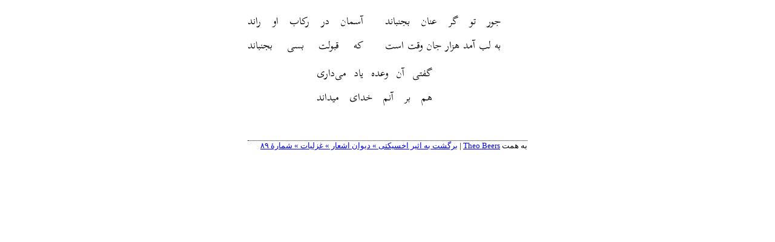

--- FILE ---
content_type: text/html; charset=utf-8
request_url: https://ganjoor.net/t6e?p=115949
body_size: 5914
content:

<!DOCTYPE html>
<html lang="fa-IR" dir="rtl">
<head>
    <meta charset="utf-8" />
    <meta name="robots" content="noindex, nofollow" />
        <title>اثیر اخسیکتی &#xBB; دیوان اشعار &#xBB; غزلیات &#xBB; شمارهٔ ۸۹ - نمای تراز شده</title>
    <style>
        code {
            white-space: pre-wrap;
        }

        span.smallcaps {
            font-variant: small-caps;
        }

        span.underline {
            text-decoration: underline;
        }

        div.column {
            display: inline-block;
            vertical-align: top;
            width: 50%;
        }
    </style>
    <link rel="preconnect" href="https://fonts.gstatic.com" />
    <link href="https://fonts.googleapis.com/css2?family=Scheherazade&display=swap" rel="stylesheet" />
    <link href="/css/t6e.css" rel="stylesheet" type="text/css" />
</head>
<body>
        <header id="title-block-header">
            <h1 class="title"><a href="/akhsikati/divan/ghazal/sh89">اثیر اخسیکتی &#xBB; دیوان اشعار &#xBB; غزلیات &#xBB; شمارهٔ ۸۹</a></h1>
        </header>
<div class="b" id="bn1"><div class="m1"><p>جور تو گر عنان بجنباند</p></div>
<div class="m2"><p>آسمان در رکاب او راند</p></div></div>
<div class="b" id="bn2"><div class="m1"><p>به لب آمد هزار جان وقت است</p></div>
<div class="m2"><p>که قبولت بسی بجنباند</p></div></div>
<div class="b" id="bn3"><div class="m1"><p>گفتی آن وعده یاد می‌داری</p></div>
<div class="m2"><p>هم بر آنم خدای میداند</p></div></div>        <script>
            function fixup() {
              //
              // LINE NUMBER & SEPARATOR DIVS
              //

              // Select all first hemistichs
              const firstHems = document.querySelectorAll("div.m1");

              for (let i = 0; i < firstHems.length; i++) {
                // Add a div for line number before each first hemistich
                firstHems[i].insertAdjacentHTML(
                  "beforebegin",
                  '<div class="line-number"></div>'
                );

                // Add a div for separator after each first hemistich
                firstHems[i].insertAdjacentHTML(
                  "afterend",
                  '<div class="separator"></div>'
                );
              }

              //
              // FINAL LINE
              //

              // Select all whole lines
              const lines = document.querySelectorAll("div.b");

              // Select final line
              const finalLine = lines[lines.length - 1];

              // Apply special class to final line
              finalLine.classList.remove("b");
              finalLine.classList.add("final-line");

              //
              // ADD LINE NUMBERS
              //

              // Select all line number divs
              const lineNumbers = document.querySelectorAll("div.line-number");

              // Final line should never be numbered, so we stop iteration early
              for (let i = 0; i < lineNumbers.length - 1; i++) {
                // The actual line number, 1-indexed
                const count = i + 1;

                // If divisible by three, insert number
                if (count % 3 === 0) {
                  // Number is also localized for Persian
                  lineNumbers[i].innerHTML = `<p>${count.toLocaleString("fa-IR")}</p>`;
                }
              }

              //
              // HEMISTICH WIDTH
              //

              // I picked up this function from SO. It's supposed to use a canvas to
              // calculate the width of some text. We provide a string of text and the
              // desired font properties.
              function getTextWidth(text, font) {
                const canvas =
                  getTextWidth.canvas ||
                  (getTextWidth.canvas = document.createElement("canvas"));
                const context = canvas.getContext("2d");
                context.font = font;
                const metrics = context.measureText(text);
                return metrics.width;
              }

              // Select all p tags. This is an easy way of getting all hemistichs.
              const allHems = document.querySelectorAll("p");

              // Set up variable to hold max computed text width
              let maxWidth = 0;

              // Iterate over hemistichs, calculating width of each
              for (let i = 0; i < allHems.length; i++) {
                const testText = allHems[i].innerText;
                const hemWidth = getTextWidth(testText, "x-large Scheherazade");

                // If this hemistich's width is a new maximum, update
                if (hemWidth > maxWidth) {
                  maxWidth = hemWidth;
                }
              }

              // Make sure we got an actual max width before doing anything else
              if (maxWidth !== 0) {
                // Round up maxWidth, and make it into a string with a px value for CSS
                const pixelWidth = Math.ceil(maxWidth) + "px";

                // Finally, update CSS custom property
                document.documentElement.style.setProperty(
                  "--hemistich-width",
                  pixelWidth
                );
              }
            }

            window.onload = (event) => {
              fixup();
            };
        </script>
        <div id="t6e-footer">
            به همت <a href="https://www.theobeers.com/about">Theo Beers</a> | <a href="/akhsikati/divan/ghazal/sh89">برگشت به اثیر اخسیکتی &#xBB; دیوان اشعار &#xBB; غزلیات &#xBB; شمارهٔ ۸۹</a>
        </div>
</body>
</html>
